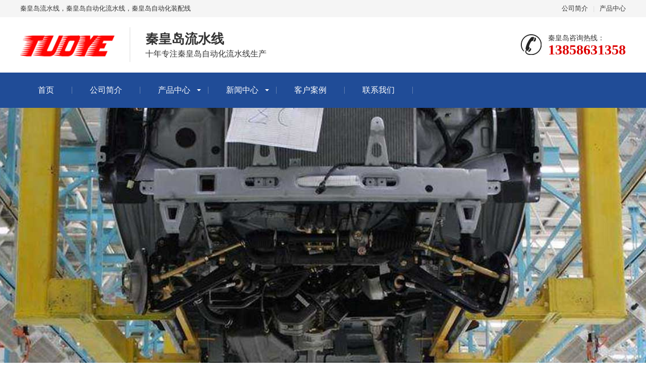

--- FILE ---
content_type: text/html
request_url: http://www.gdiia.org.cn/qinghuangdao.html
body_size: 7179
content:
<!DOCTYPE html>
<html lang="zh-CN">
<head>
<meta charset="UTF-8">
<meta http-equiv="X-UA-Compatible" content="IE=edge,chrome=1"/>
<meta name="viewport" content="width=device-width, initial-scale=1.0, maximum-scale=1.0, user-scalable=0">
<meta name="applicable-device" content="pc,wap">
<meta name="MobileOptimized" content="width"/>
<meta name="HandheldFriendly" content="true"/>
<title>秦皇岛流水线，秦皇岛自动化流水线，秦皇岛自动化装配线，品质真实可见,拓野工厂自动化</title>
<meta name="keywords" content="秦皇岛流水线，秦皇岛自动化流水线，秦皇岛自动化装配线">
<meta name="description" content="拓野自动化生产线是一家出口企业，公司主要生产大、中型系列秦皇岛流水线，秦皇岛自动化流水线，秦皇岛自动化装配线设备等，是集研发、生产、销售为一体的股份制企业。公司主要生产制造秦皇岛辊筒输送机，秦皇岛板链流水线，秦皇岛倍速链流水线秦皇岛悬挂流水线，秦皇岛电子流水线，秦皇岛自动生产线,自动化设备,助力机械手设备，投放市场10余年深受国内客户的青睐。">
<link rel="stylesheet" href="skin/css/animate.min.css">
<link rel="stylesheet" href="skin/css/swiper.min.css">
<link rel="stylesheet" href="skin/css/stlye.css">
<script src="skin/js/jquery.min.js"></script>
<script src="skin/js/wow.min.js"></script>
<script src="skin/js/swiper.min.js"></script>
<script src="skin/js/js.js"></script>
</head>
<body>
<div class="header">
  <div class="topbar">
    <div class="container">
      <ul>
        
        <li><a href="qinghuangdao/gsjj/index.html">公司简介</a></li>
        
        <li class="pipe">|</li>
        
        <li><a href="qinghuangdao/pro/index.html">产品中心</a></li>
        
      </ul>
      <span>秦皇岛流水线，秦皇岛自动化流水线，秦皇岛自动化装配线</span> </div>
  </div>
  <div class="container clearfix"> <a href="javascript:;" class="menu-btn"><span></span></a>
    <div class="logo img-center"><a href="qinghuangdao.html"><img src="static/upload/image/20221223/1671725183657993.png" alt="秦皇岛流水线，秦皇岛自动化流水线，秦皇岛自动化装配线"></a></div>
    <div class="text"><strong>秦皇岛流水线</strong>十年专注秦皇岛自动化流水线生产</div>
    <div class="tel">秦皇岛咨询热线：<strong>13858631358</strong></div>
  </div>
  <div class="nav">
    <div class="container">
      <ul>
        <li><a href="qinghuangdao.html">首页</a></li>
        
  		<li >
          >
          <a href="qinghuangdao/gsjj/index.html">公司简介</a>
          <div class="dropdown-box">
            
           </div>
           </li>
  		
  		<li class="dropdown">
          <i class="arr"></i>>
          <a href="qinghuangdao/pro/index.html">产品中心</a>
          <div class="dropdown-box">
            
            <p><a href="qinghuangdao/zljxs/index.html">秦皇岛自动化流水线</a></p>
            
            <p><a href="qinghuangdao/zdhscx/index.html">秦皇岛自动化生产线</a></p>
            
            <p><a href="qinghuangdao/zdhsb/index.html">秦皇岛自动化设备</a></p>
            
           </div>
           </li>
  		
  		<li class="dropdown">
          <i class="arr"></i>>
          <a href="qinghuangdao/news/index.html">新闻中心</a>
          <div class="dropdown-box">
            
            <p><a href="qinghuangdao/hydt/index.html">秦皇岛行业动态</a></p>
            
            <p><a href="qinghuangdao/qyzx/index.html">秦皇岛企业资讯</a></p>
            
            <p><a href="qinghuangdao/hybk/index.html">秦皇岛行业百科</a></p>
            
           </div>
           </li>
  		
  		<li >
          >
          <a href="qinghuangdao/khal/index.html">客户案例</a>
          <div class="dropdown-box">
            
           </div>
           </li>
  		
  		<li >
          >
          <a href="qinghuangdao/lxwm/index.html">联系我们</a>
          <div class="dropdown-box">
            
           </div>
           </li>
  		
      </ul>
    </div>
  </div>
</div>

<div class="swiper-container banner">
  <div class="swiper-wrapper"> 
    
    <div class="swiper-slide" style="background-image: url(static/upload/image/20221223/1671725136907975.jpg);"></div>
    
    <div class="swiper-slide" style="background-image: url(static/upload/image/20221223/1671725129702666.jpg);"></div>
    
    <div class="swiper-slide" style="background-image: url(static/upload/image/20221223/1671725118914327.jpg);"></div>
     </div>
  <div class="swiper-pagination"></div>
</div>
<div class="yunu-sou">
  <div class="container clearfix">
    <div class="hot"> <strong>热门关键词：</strong>  <a href="qinghuangdao/gtx/index.html">秦皇岛辊筒输送机</a>  <a href="qinghuangdao/blx/index.html">秦皇岛板链流水线</a>  <a href="qinghuangdao/bsl/index.html">秦皇岛倍速链流水线</a>  <a href="qinghuangdao/xgx/index.html">秦皇岛轻型悬挂流水线</a>  </div>
    <div class="hform">
      <form action="http://www.gdiia.org.cn/qinghuangdao/search/" method="post">
        <input type="text" name="keyword" value="" placeholder="请输入关键字...">
        <button type="submit">搜索</button>
      </form>
    </div>
  </div>
</div>
<div class="section" style="background-color: #f8f8f8;">
  <div class="container clearfix wow fadeInUp">
    <div class="in-prd-cate">
      <div class="tit">产品分类</div>
      
      <dl>
      <dt><a href="qinghuangdao/zljxs/index.html">秦皇岛自动化流水线</a></dt>
      <dd>  <a href="qinghuangdao/gtx/index.html">秦皇岛辊筒输送机</a>  <a href="qinghuangdao/blx/index.html">秦皇岛板链流水线</a>  <a href="qinghuangdao/bsl/index.html">秦皇岛倍速链流水线</a>  <a href="qinghuangdao/xgx/index.html">秦皇岛轻型悬挂流水线</a>  <a href="qinghuangdao/pdx/index.html">秦皇岛皮带流水线</a>  </dd>
      </dl>
      
      <dl>
      <dt><a href="qinghuangdao/zdhscx/index.html">秦皇岛自动化生产线</a></dt>
      <dd>  <a href="qinghuangdao/list_18/index.html">秦皇岛汽车部件类生产线</a>  <a href="qinghuangdao/list_20/index.html">秦皇岛新能源车生产线</a>  <a href="qinghuangdao/list_21/index.html">秦皇岛电机生产线</a>  </dd>
      </dl>
      
      <dl>
      <dt><a href="qinghuangdao/zdhsb/index.html">秦皇岛自动化设备</a></dt>
      <dd>  <a href="qinghuangdao/list_23/index.html">秦皇岛助力机械手</a>  </dd>
      </dl>
       
    </div>
    <div class="in-prd-con">
      <div class="title-1"> <a href="qinghuangdao/pro/index.html" class="more">更多</a>
        
        推荐产品<small>RECOMMENDED PRODUCTS</small> </div>
      <ul class="list-1 clearfix">
        
        <li> <a href="qinghuangdao/list_20/47.html">
          <div class="img-center"><img src="static/upload/image/20221224/1671884250477528.jpg" onerror="javascript:this.src='/skin/images/nopic.jpg';" alt="秦皇岛电动脚踏车流水线(电动车)"></div>
          <p>秦皇岛电动脚踏车流水线(电动车)</p>
          </a> </li>
        
        <li> <a href="qinghuangdao/pdx/48.html">
          <div class="img-center"><img src="static/upload/image/20221224/1671884523209819.jpg" onerror="javascript:this.src='/skin/images/nopic.jpg';" alt="秦皇岛高强度倍速链(重型）"></div>
          <p>秦皇岛高强度倍速链(重型）</p>
          </a> </li>
        
        <li> <a href="qinghuangdao/list_18/46.html">
          <div class="img-center"><img src="static/upload/image/20221224/1671884011148243.jpg" onerror="javascript:this.src='/skin/images/nopic.jpg';" alt="秦皇岛汽车座椅生产线(车座生产线)"></div>
          <p>秦皇岛汽车座椅生产线(车座生产线)</p>
          </a> </li>
        
        <li> <a href="qinghuangdao/list_20/45.html">
          <div class="img-center"><img src="static/upload/image/20221224/1671883883902325.jpeg" onerror="javascript:this.src='/skin/images/nopic.jpg';" alt="秦皇岛新能源电动车生产线(纯电动车装配线)"></div>
          <p>秦皇岛新能源电动车生产线(纯电动车装配线)</p>
          </a> </li>
        
        <li> <a href="qinghuangdao/pdx/44.html">
          <div class="img-center"><img src="static/upload/image/20221224/1671883542946795.jpg" onerror="javascript:this.src='/skin/images/nopic.jpg';" alt="秦皇岛皮带流水线(传送带装配线)"></div>
          <p>秦皇岛皮带流水线(传送带装配线)</p>
          </a> </li>
        
        <li> <a href="qinghuangdao/xgx/43.html">
          <div class="img-center"><img src="static/upload/image/20221224/1671883301180882.jpg" onerror="javascript:this.src='/skin/images/nopic.jpg';" alt="秦皇岛物流悬挂流水线(吊挂流水线)"></div>
          <p>秦皇岛物流悬挂流水线(吊挂流水线)</p>
          </a> </li>
        
        <li> <a href="qinghuangdao/bsl/42.html">
          <div class="img-center"><img src="static/upload/image/20221224/1671883076804510.jpg" onerror="javascript:this.src='/skin/images/nopic.jpg';" alt="秦皇岛呼吸机生产线(呼吸治疗设备生产线)"></div>
          <p>秦皇岛呼吸机生产线(呼吸治疗设备生产线)</p>
          </a> </li>
        
        <li> <a href="qinghuangdao/bsl/41.html">
          <div class="img-center"><img src="static/upload/image/20221224/1671882850126540.jpg" onerror="javascript:this.src='/skin/images/nopic.jpg';" alt="秦皇岛自动化流水线(倍速链)"></div>
          <p>秦皇岛自动化流水线(倍速链)</p>
          </a> </li>
        
        <li> <a href="qinghuangdao/blx/40.html">
          <div class="img-center"><img src="static/upload/image/20221224/1671879587196108.jpg" onerror="javascript:this.src='/skin/images/nopic.jpg';" alt="秦皇岛发动机生产线(内燃机生产线)"></div>
          <p>秦皇岛发动机生产线(内燃机生产线)</p>
          </a> </li>
        
      </ul>
    </div>
  </div>
</div>

<script>
	$(function(){
		$('.in-case-menu li').first().addClass('active')
	})
</script>


<div class="section">
 <div class="container">
 <div class="section-title wow fadeInUp">公司简介<small>丰富行业经验,量身定制秦皇岛流水线,秦皇岛自动化流水线,秦皇岛自动化装配线。</small></div>
 <dl class="in-about clearfix wow fadeInUp">
  <dt class="img-center"><img src="static/upload/image/20221222/1671723749834477.jpg" alt=""></dt>
  <dd> 拓野工厂自动化是一家出口企业，公司主要生产大、中型系列秦皇岛流水线，秦皇岛自动化流水线,秦皇岛自动化装配线设备等，是集研发、生产、销售为一体的股份制企业。公司占地面积万余平方米。拥有加工设备百余台，公司长期与国内外科研单位合作工艺以及检测手段。公司主要国内市场是分布珠江三角洲广州、深圳，长三角洲地区上海、杭州、苏州及京津冀地区上海，浙江、天津、河北。为了公司的长期发展策略，并于国内多个生产厂家合作，可根据客户的生产需要进行非标订制，提供更完善的售后服务。公司主要生产制造秦皇岛辊筒输送机，秦皇岛板链流水线，秦皇岛倍速链流水线，秦皇岛悬挂流水线，秦皇岛电子流水线，手动流水线，秦皇岛皮带流水线，秦皇岛自动生产线，秦皇岛汽车部件类生产线，齿轮箱生产线，新能源车生产线，电机生产线，自动化设备，流水线专机，机械手，助力机械手烧设备，投放... </dd>
 </dl>
 </div>
</div>



<div class="section">
  <div class="container">
    <div class="section-title">新闻中心<small></small></div>
    <div class="in-news clearfix wow fadeInUp"> 
    
      <div class="item">
        <div class="wrap">
          
          <div class="img-center"><img src="static/upload/image/20221223/1671796042218557.jpg" alt=""></div>
          <div class="title-1"> <a href="qinghuangdao/hydt/index.html" class="more">更多</a> 秦皇岛行业动态<small></small> </div>
          
          <ul class="list-2">
            
            <li><a href="qinghuangdao/hydt/23.html"><span>2023-07-23</span>秦皇岛自动化、柔性生产线，各自具有哪些优点呢？</a></li>
            
            <li><a href="qinghuangdao/hydt/24.html"><span>2023-07-23</span>秦皇岛倍速链，秦皇岛倍速链流水线日常维护</a></li>
            
            <li><a href="qinghuangdao/hydt/26.html"><span>2023-07-23</span>秦皇岛电机生产线工艺方案参考案例</a></li>
            
            <li><a href="qinghuangdao/hydt/28.html"><span>2023-07-22</span>秦皇岛板链线，板链输送线，板链流水线的通用简介</a></li>
            
            <li><a href="qinghuangdao/hydt/29.html"><span>2023-07-22</span>秦皇岛非标自动化设备，秦皇岛非标自动化流水线主要的应用的行业</a></li>
            
          </ul>
        </div>
      </div>
      
      <div class="item">
        <div class="wrap">
          
          <div class="img-center"><img src="static/upload/image/20221223/1671796084797142.jpg" alt=""></div>
          <div class="title-1"> <a href="qinghuangdao/qyzx/index.html" class="more">更多</a> 秦皇岛企业资讯<small></small> </div>
          
          <ul class="list-2">
            
            <li><a href="qinghuangdao/qyzx/64.html"><span>2022-12-25</span>秦皇岛滚筒输送机，秦皇岛辊筒输送机的特点</a></li>
            
            <li><a href="qinghuangdao/qyzx/63.html"><span>2022-12-25</span>秦皇岛自动化组装线主要的优点有哪些，这些优点值得关注</a></li>
            
            <li><a href="qinghuangdao/qyzx/53.html"><span>2022-12-24</span>秦皇岛积放式滚筒输送机,秦皇岛积放式滚筒流水线系统</a></li>
            
            <li><a href="qinghuangdao/qyzx/52.html"><span>2022-12-24</span>秦皇岛滚筒线,秦皇岛滚筒流水线,秦皇岛滚筒输送线(控制箱运输)技术参考</a></li>
            
            <li><a href="qinghuangdao/qyzx/50.html"><span>2022-12-24</span>秦皇岛流水线转弯机特点和应用</a></li>
            
          </ul>
        </div>
      </div>
      
      <div class="item">
        <div class="wrap">
          
          <div class="img-center"><img src="static/upload/image/20221223/1671796099969946.jpg" alt=""></div>
          <div class="title-1"> <a href="qinghuangdao/hybk/index.html" class="more">更多</a> 秦皇岛行业百科<small></small> </div>
          
          <ul class="list-2">
            
            <li><a href="qinghuangdao/hybk/62.html"><span>2022-12-25</span>秦皇岛非标自动化设备,秦皇岛自动化装配线，秦皇岛自动化流水线选购诀窍</a></li>
            
            <li><a href="qinghuangdao/hybk/61.html"><span>2022-12-25</span>秦皇岛网带流水线应用范围极其特点</a></li>
            
            <li><a href="qinghuangdao/hybk/60.html"><span>2022-12-25</span>秦皇岛流水线，秦皇岛自动化流水线:皮带,链板,滚筒,倍速四种采购必备技术参数和参考</a></li>
            
            <li><a href="qinghuangdao/hybk/59.html"><span>2022-12-25</span>秦皇岛自动化生产线,秦皇岛自动化流水线采购4个窍门</a></li>
            
            <li><a href="qinghuangdao/hybk/58.html"><span>2022-12-25</span>秦皇岛装配线,装配流水线:驾驶室吊装,轮胎吊装线</a></li>
            
          </ul>
        </div>
      </div>
      
     </div>
  </div>
</div>
<div class="section" style="background-color: #f8f8f8;">
  <div class="container">
    <div class="yunu-link">
      <h4>友情链接 <small>/ LINKS</small></h4>
      <ul class="clearfix">
         
				<li><a href="http://www.28ec.com/tuoye/" target="_blank">合肥流水线</a></li>
			
				<li><a href="http://www.exmobi.cn" target="_blank">天津流水线</a></li>
			
				<li><a href="http://www.hookr.cn" target="_blank">武汉流水线</a></li>
			
				<li><a href="http://www.qdcon.org.cn" target="_blank">济南流水线</a></li>
			
				<li><a href="http://www.pclaa.com" target="_blank">青岛流水线</a></li>
			
				<li><a href="http://www.36oo.com/city/" target="_blank">温州流水线</a></li>
			
			
			
    <li><a href="beijing.html">北京</a></li>
    
    <li><a href="tianjin.html">天津</a></li>
    
    <li><a href="shanghai.html">上海</a></li>
    
    <li><a href="chongqing.html">重庆</a></li>
    
    <li><a href="nanning.html">南宁</a></li>
    
    <li><a href="liuzhou.html">柳州</a></li>
    
    <li><a href="guiyang.html">贵阳</a></li>
    
    <li><a href="kunming.html">昆明</a></li>
    
    <li><a href="xian.html">西安</a></li>
    
    <li><a href="hebei.html">河北</a></li>
    
    <li><a href="shenyang.html">沈阳</a></li>
    
    <li><a href="dalian.html">大连</a></li>
    
    <li><a href="changchun.html">长春</a></li>
    
    <li><a href="haerbin.html">哈尔滨</a></li>
    
    <li><a href="jiangsu.html">江苏</a></li>
    
    <li><a href="nanjing2.html">南京</a></li>
    
    <li><a href="wuxi2.html">无锡</a></li>
    
    <li><a href="xuzhou.html">徐州</a></li>
    
    <li><a href="changzhou.html">常州</a></li>
    
    <li><a href="suzhou2s.html">苏州</a></li>
    
    <li><a href="nantong.html">南通</a></li>
    
    <li><a href="zhejiang.html">浙江</a></li>
    
    <li><a href="hangzhou.html">杭州</a></li>
    
    <li><a href="ningbo.html">宁波</a></li>
    
    <li><a href="wenzhou.html">温州</a></li>
    
    <li><a href="jiaxing.html">嘉兴</a></li>
    
    <li><a href="huzhou.html">湖州</a></li>
    
    <li><a href="shaoxing.html">绍兴</a></li>
    
    <li><a href="jinhua.html">金华</a></li>
    
    <li><a href="anhui.html">安徽</a></li>
    
    <li><a href="hefei.html">合肥</a></li>
    
    <li><a href="wuhu.html">芜湖</a></li>
    
    <li><a href="fuzhou.html">福州</a></li>
    
    <li><a href="xiamen.html">厦门</a></li>
    
    <li><a href="quanzhou2.html">泉州</a></li>
    
    <li><a href="nanchang.html">南昌</a></li>
    
    <li><a href="jinan.html">济南</a></li>
    
    <li><a href="qingdao.html">青岛</a></li>
    
    <li><a href="zibo.html">淄博</a></li>
    
    <li><a href="dongying.html">东营</a></li>
    
    <li><a href="yantan.html">烟台</a></li>
    
    <li><a href="weifang.html">潍坊</a></li>
    
    <li><a href="weihai.html">威海</a></li>
    
    <li><a href="rizhao.html">日照</a></li>
    
    <li><a href="linyi2.html">临沂</a></li>
    
    <li><a href="dezhou.html">德州</a></li>
    
    <li><a href="liaocheng.html">聊城</a></li>
    
    <li><a href="binzhou.html">滨州</a></li>
    
    <li><a href="zhengzhou.html">郑州</a></li>
    
    <li><a href="wuhan.html">武汉</a></li>
    
    <li><a href="changsha.html">长沙</a></li>
    
    <li><a href="chengdu.html">成都</a></li>
    
      </ul>
    </div>
  </div>
</div>
<div class="footer">
  <div class="container clearfix">
    <div class="footer-nav"> <a href="qinghuangdao.html">网站首页</a>  <a href="qinghuangdao/gsjj/index.html">公司简介</a>  <a href="qinghuangdao/pro/index.html">产品中心</a>  <a href="qinghuangdao/news/index.html">新闻中心</a>  <a href="qinghuangdao/khal/index.html">客户案例</a>  <a href="qinghuangdao/lxwm/index.html">联系我们</a>  </div>
    <div class="footer-ewm">
      <div class="img-center"><img src="qinghuangdao.html" /></div>
      <p></p>
    </div>
    <div class="footer-info">
      <p><p>主营产品：秦皇岛流水线，秦皇岛自动化流水线，秦皇岛自动化装配线 -实力见证品质！</p>
<p>服务城市:<a href="city.html">网站地图</a>  网站推广：<a href="http://www.pul8.com" rel="nofollow">亦想科技支持</a>
</p><p>秦皇岛拓野（www.gdiia.org.cn) ©CopyRight 2023 All Right Reserved 版权所有，抄袭必究</p></p>
      <p><a href="https://beian.miit.gov.cn/"  target="_blank" rel="nofollow">皖ICP备2022005505号-4</a> <a href="sitemap.xml"  target="_blank">XML地图</a></p>
    </div>
  </div>
</div>
<div class="footer-fix">
  <ul class="clearfix">
    <li><a href="qinghuangdao.html"><i class="i1"></i>网站首页</a></li>
    <li><a href="qinghuangdao/gsjj/index.html"><i class="i2"></i>公司简介</a></li>
    <li> <a href="qinghuangdao/pro/index.html"><i class="i4"></i>产品中心</a></li>
    <li><a href="tel:13858631358"><i class="i3"></i>电话咨询</a></li>
  </ul>
</div>

<script src="skin/js/jquery.liMarquee.js"></script> 
<script>
    var banner = new Swiper('.banner', {
        autoplay: true,
        navigation: {
            prevEl: '.banner .swiper-button-prev',
            nextEl: '.banner .swiper-button-next'
        },
        pagination: {
            el: '.banner .swiper-pagination',
            clickable: true
        }
    });
    $('.in-honours').liMarquee({
        scrollamount: 20
    });
    tabsSwiper('.in-case-menu', '.in-case-con');
</script>
<!--百度统计-->
<script>
var _hmt = _hmt || [];
(function() {
  var hm = document.createElement("script");
  hm.src = "https://hm.baidu.com/hm.js?11fa312b67aa7ea12ce2e51bc84e420b";
  var s = document.getElementsByTagName("script")[0]; 
  s.parentNode.insertBefore(hm, s);
})();
</script>
</body>
</html>

--- FILE ---
content_type: text/css
request_url: http://www.gdiia.org.cn/skin/css/stlye.css
body_size: 9009
content:
html {
	-ms-text-size-adjust: 100%;
	-webkit-text-size-adjust: 100%;
	line-height: 1.15;
	-webkit-tap-highlight-color: rgba(0,0,0,0);
}
body {
	margin: 0;
	font-family: "Microsoft Yahei", PingFangSC-Regular, "Helvetica Neue", Helvetica, Arial, "Hiragino Sans GB", "Heiti SC", "WenQuanYi Micro Hei", sans-serif;
	line-height: 1.42857143;
	font-size: 14px;
	min-width: 1230px;
	background: #fff;
	color: #333;
}
h1 {
	font-size: 2em;
	margin: .67em 0;
}
figure {
	margin: 1em 40px;
}
hr {
	box-sizing: content-box;
	height: 0;
	overflow: visible;
}
a {
	-webkit-text-decoration-skip: objects;
	background-color: transparent;
}
abbr[title] {
	border-bottom: none;
	-webkit-text-decoration: underline dotted;
	text-decoration: underline dotted;
}
b, strong {
	font-weight: bolder;
}
dfn {
	font-style: italic;
}
mark {
	background-color: #ff0;
	color: #000;
}
small {
	font-size: 80%;
}
sub, sup {
	font-size: 75%;
	line-height: 0;
	position: relative;
	vertical-align: baseline;
}
sub {
	bottom: -.25em;
}
sup {
	top: -.5em;
}
audio:not([controls]) {
	display: none;
	height: 0;
}
img {
	border-style: none;
}
svg:not(:root) {
	overflow: hidden;
}
button, input, optgroup, select, textarea {
	line-height: 1.42857143;
	margin: 0;
	outline: none;
}
body, button, input, select, textarea {
	text-rendering: optimizeLegibility;
	-webkit-font-smoothing: antialiased;
	-moz-osx-font-smoothing: grayscale;
	-moz-font-feature-settings: "liga", "kern";
}
button, input {
	overflow: visible;
}
button, select {
	text-transform: none;
}
button, html [type=button],/* 1 */ [type=reset], [type=submit] {
-webkit-appearance:button;
}
button::-moz-focus-inner, [type=button]::-moz-focus-inner, [type=reset]::-moz-focus-inner, [type=submit]::-moz-focus-inner {
border-style:none;
padding:0;
}
button:-moz-focusring, [type=button]:-moz-focusring, [type=reset]:-moz-focusring, [type=submit]:-moz-focusring {
outline:1px dotted ButtonText;
}
fieldset {
	padding: .35em .75em .625em;
}
legend {
	box-sizing: border-box;
	color: inherit;
	display: table;
	max-width: 100%;
	padding: 0;
	white-space: normal;
}
progress {
	display: inline-block;
	vertical-align: baseline;
}
textarea {
	overflow: auto;
}
[type=checkbox], [type=radio] {
box-sizing:border-box;
padding:0;
}
[type=number]::-webkit-inner-spin-button, [type=number]::-webkit-outer-spin-button {
height:auto;
}
[type=search] {
-webkit-appearance:textfield;
outline-offset:-2px;
}
[type=search]::-webkit-search-cancel-button, [type=search]::-webkit-search-decoration {
-webkit-appearance:none;
}
::-webkit-file-upload-button {
-webkit-appearance:button;
font:inherit;
}
summary {
	display: list-item;
}
article, aside, footer, header, nav, section, figcaption, figure, main, details,/* 1 */ menu {
	display: block;
}
pre, code, kbd, samp {
	font-family: monospace, monospace;
	font-size: 1em;
}
audio, video, canvas {
	display: inline-block;
}
template, [hidden] {
display:none;
}
.clearfix {
	zoom: 1;
}
.clearfix:before, .clearfix:after {
	display: table;
	line-height: 0;
	content: "";
}
.clearfix:after {
	clear: both;
}
a {
	color: #333;
	text-decoration: none;
}
a:hover {
	color: #dd0000;
}
ul {
	margin: 0;
	list-style: none;
	padding: 0;
}
.img-center {
	text-align: center;
	font-size: 0;
}
.img-center img {
	display: inline-block;
	width: auto;
	height: auto;
	max-width: 100%;
	max-height: 100%;
	vertical-align: middle;
	-webkit-transition: all 0.5s;
	transition: all 0.5s;
}
.img-cover {
	overflow: hidden;
	position: relative;
}
.img-cover span {
	display: block;
	width: 100%;
	background: no-repeat center / cover;
	-webkit-transition: all 0.5s;
	transition: all 0.5s;
	height: 100%;
	position: absolute;
	left: 0;
	top: 0;
}
.container {
	padding: 0 15px;
	width: 1200px;
	margin: 0 auto;
}
.kf {
	width: 208px;
	position: fixed;/* right: 20px; */
	right: -208px;
	top: 50%;
	-webkit-transform: translateY(-50%);
	transform: translateY(-50%);
	z-index: 10;
}
.kt-top {
	height: 40px;
	line-height: 40px;
	background: url(../images/kefu.png) 12px center no-repeat #214d98;
	-ms-background-size: auto 20px;
	background-size: auto 20px;
	padding-left: 46px;
	font-size: 14px;
	color: #fff;
}
.kt-top span:hover {
	-webkit-transform: rotate(90deg);
	transform: rotate(90deg);
}
.kt-top span {
	width: 18px;
	height: 16px;
	float: right;
	position: relative;
	margin: 10px 10px 0 0;
	cursor: pointer;
	transition: .5s;
	-webkit-transition: .5s;
	-moz-transition: .5s;
	-ms-transition: .5s;
	-o-transition: .5s;
}
.kt-top span b {
	width: 100%;
	height: 2px;
	background: #fff;
	display: block;
	position: absolute;
	top: 50%;
	left: 0;
}
.kt-top span b:first-child {
	transform: rotate(45deg);
	-webkit-transform: rotate(45deg);
	-moz-transform: rotate(45deg);
	-ms-transform: rotate(45deg);
	-o-transform: rotate(45deg);
}
.kt-top span b:last-child {
	transform: rotate(-45deg);
	-webkit-transform: rotate(-45deg);
	-moz-transform: rotate(-45deg);
	-ms-transform: rotate(-45deg);
	-o-transform: rotate(-45deg);
}
.kf .con {
	overflow: hidden;
	background: #fff;
}
.kf .qq li {
	height: 36px;
	line-height: 36px;
	border-bottom: #f5f5f5 solid 1px;
	padding-left: 16px;
}
.kf .qq li a {
	height: 36px!important;
	color: #666;
	overflow: hidden;
	white-space: nowrap;
	text-overflow: ellipsis;
	text-decoration: initial;
	display: block;
}
.kf .qq li a img {
	padding-right: 6px;
}
.kf .con h5 {
	height: 26px;
	line-height: 26px;
	margin-top: 12px;
	background: url(../images/lianxi.png) 16px center no-repeat;
	padding-left: 45px;
	color: #666;
	font-size: 14px;
	margin-bottom: 0;
}
.kf .contact {
	margin-top: 1px;
	height: auto;
}
.kf .contact p {
	height: 26px;
	line-height: 26px;
	color: #666;
	font-size: 14px;
	padding-left: 22px;
	margin: 0;
}
.kf .contact p:nth-child(2n) {
	padding-left: 32px;
}
.kf .con h5.qr-icon {
	background: url(../images/erweima.png) 16px center no-repeat;
}
.kf .con .qr {
	margin-top: 10px;
	padding-left: 40px;
}
.kf .con .qr img {
	width: 110px;
	height: 110px;
}
.kf .backTop {
	width: 100%;
	height: 40px;
	margin-top: 10px;
	background: url(../images/huidaodingbu.png) center center no-repeat #214d98;
	background-size: 18px auto;
	cursor: pointer;
}
.kf-side {
	padding: 18px 10px 10px;
	background: #214d98;
	position: absolute;
	top: 50%;
	transform: translateY(-50%);
	-webkit-transform: translateY(-50%);
	-moz-transform: translateY(-50%);
	-ms-transform: translateY(-50%);
	-o-transform: translateY(-50%);
	left: -34px;
	cursor: pointer;
}
.kf-side b {
	display: block;
	color: #fff;
	line-height: 18px;
	font-size: 14px;
	font-weight: 400;
}
.kf-side span.arrow {
	width: 12px;
	height: 12px;
	background: url(../images/jt-1.png) no-repeat;
	-ms-background-size: auto 12px;
	background-size: auto 12px;
	display: block;
	margin-top: 10px;
}
.kf-side span.on {
	background: url(../images/jt-2.png) no-repeat;
	-ms-background-size: auto 12px;
	background-size: auto 12px;
}
#message {
	position: fixed;
	width: 100%;
	height: 100%;
	left: 0;
	top: 0;
	z-index: 1000;
	transform: scale(0);
	transition: .3s;
}
.messagebg {
	position: absolute;
	top: 0;
	left: 0;
	width: 100%;
	height: 100%;
	background: rgba(0,0,0,.6);
	z-index: 1001;
}
#message .m-content {
	margin-top: 10%;
}
#message .m-content .m-message {
	background: #fff;
	width: 580px;
	background: #fff;
	padding: 50px;
	margin: 0 auto;
	position: relative;
	z-index: 1002;
	box-shadow: 1px 1px 50px rgba(0,0,0,.3);
}
.m-message {
	width: 494px;
	margin: 48px auto 0;
}
.m-message label {
	margin-bottom: 15px;
	display: block;
	font-size: 14px;
}
.m-message label em {
	display: block;
	float: right;
	color: red;
	height: 32px;
	line-height: 32px;
}
.m-message label span {
	width: 70px;
	height: 34px;
	line-height: 34px;
	color: #2F2F2F;
	float: left;
	font-weight: bold;
	text-align: right;
	margin-right: 30px;
	display: inline-block;
}
.m-message label input.inp, .m-message label textarea, .m-message label.code input {
	width: 72%;
	overflow: hidden;
	height: 32px;
	line-height: 32px;
	border: #cccccc 1px solid;
	border-radius: 3px;
	padding: 0 14px;
	box-sizing: border-box;
	color: #555;
	-webkit-box-shadow: inset 0 1px 1px rgba(0, 0, 0, .075);
	box-shadow: inset 0 1px 1px rgba(0, 0, 0, .075);
	-webkit-transition: border-color ease-in-out .15s, -webkit-box-shadow ease-in-out .15s;
	-o-transition: border-color ease-in-out .15s, box-shadow ease-in-out .15s;
	transition: border-color ease-in-out .15s, box-shadow ease-in-out .15s;
}
.m-message label input:focus, .m-message label textarea:focus {
	border-color: #66afe9;
	outline: 0;
	-webkit-box-shadow: inset 0 1px 1px rgba(0,0,0,.075), 0 0 8px rgba(247, 150, 0, .6);
	box-shadow: inset 0 1px 1px rgba(0,0,0,.075), 0 0 8px rgba(247, 150, 0, .6);
}
.m-message label textarea {
	height: 72px;
	line-height: 24px;
	padding: 10px 14px;
}
.m-message label.code {
	line-height: 34px;
}
.m-message label.code input {
	width: 30%;
	float: left;
	margin-right: 30px;
}
.m-message label.code .pic {
	display: inline-block;
	vertical-align: top;
	width: 80px;
	height: 32px;
}
.m-message label.code img {
	display: block;
	width: 100%;
	height: 100%;
}
.btn-1 input {
	width: 52px;
	height: 32px;
	line-height: 32px;
	background: #e8e8e8;
	border: none;
	color: #333;
	margin-right: 22px;
	cursor: pointer;
	transition: 0.3s;
}
.btn-1 {
	padding-left: 100px;
}
.btn-1 input.focus {
	background: #ce2e33;
	color: #fff;
}
.btn-1 input.focus:hover {
	background: #444;
}
.btn-1 input:hover {
	background: #ccc;
}
.footer-fix {
	box-shadow: 0 0 10px rgba(0,0,0,0.2);
	position: fixed;
	bottom: 0;
	left: 0;
	width: 100%;
	background-color: #fff;
	z-index: 10;
	display: none;
}
.footer-fix li {
	float: left;
	width: 25%;
}
.footer-fix li a {
	display: block;
	text-align: center;
	padding: 7px 0;
	font-size: 12px;
	line-height: 1;
}
.footer-fix li i {
	display: block;
	height: 20px;
	background: no-repeat center;
	background-size: contain;
	margin-bottom: 4px;
}
.footer-fix li i.i1 {
	background-image: url(../images/f_01.png);
}
.footer-fix li i.i2 {
	background-image: url(../images/f_02.png);
}
.footer-fix li i.i3 {
	background-image: url(../images/f_03.png);
}
.footer-fix li i.i4 {
	background-image: url(../images/f_04.png);
}
.swiper-pagination-bullet-active {
	background-color: #e13f38;
}
.str_wrap {
	position: relative;
	overflow: hidden;
}
.str_move {
	position: absolute;
	left: 0;
	top: 0;
	cursor: move;
	white-space: nowrap;
}
.header {
	background-color: #fff;
}
.header .topbar {
	line-height: 34px;
	background-color: #f5f5f5;
	font-size: 13px;
}
.header .topbar ul {
	float: right;
}
.header .topbar li {
	float: left;
	color: #ddd;
}
.header .topbar li.pipe {
	padding: 0 10px;
}
.header .logo {
	float: left;
	font-size: 0;
	height: 80px;
	line-height: 80px;
	text-align: left;
	padding: 15px 0;
}
.header .tel {
	float: right;
	background: url(../images/tel.jpg) no-repeat 0 center;
	padding-left: 55px;
	margin-top: 31px;
}
.header .tel strong {
	display: block;
	font-size: 28px;
	font-family: Impact;
	line-height: 1;
	color: #dd0000;
}
.header .text {
	float: left;
	font-size: 16px;
	margin: 20px 0 20px 30px;
	padding: 5px 0 5px 30px;
	border-left: 1px solid #ddd;
}
.header .text strong {
	display: block;
	font-size: 26px;
}
.header .nav {
	font-size: 0;
	background-color: #204c97;
	color: #fff;
}
.header .nav li {
	display: inline-block;
	vertical-align: middle;
	background: url(../images/li_07.jpg) no-repeat right center;
	padding-right: 1px;
}
.header .nav li a {
	display: block;
	font-size: 16px;
	line-height: 70px;
	padding: 0 35px;
	color: #fff;
}
.header .nav li .arr {
	float: right;
	height: 40px;
	width: 40px;
	position: relative;
	display: none;
}
.header .nav li .arr:after {
	content: '';
	border-top: 2px solid #ccc;
	border-left: 2px solid #ccc;
	box-sizing: content-box;
	display: block;
	width: 8px;
	height: 8px;
	margin: auto;
	position: absolute;
	top: 0;
	bottom: 0;
	-webkit-transform: rotate(135deg);
	transform: rotate(135deg);
	right: 15px;
}
.header .nav li.active a, .header .nav li.open a, .header .nav li a:hover {
	color: #fff;
	background-color: #dd0000;
}
.header .nav li.dropdown {
	position: relative;
}
.header .nav li.dropdown:before {
	content: "";
	position: absolute;
	border: 4px solid transparent;
	border-bottom: 0;
	border-top-color: currentColor;
	top: 50%;
	margin-top: -2px;
	right: 15px;
}
.header .nav .dropdown-box {
	position: absolute;
	left: 0;
	min-width: 100%;
	top: 100%;
	display: none;
	z-index: 10;
	text-align: center;
}
.header .nav .dropdown-box p {
	margin: 0;
}
.header .nav .dropdown-box a {
	white-space: nowrap;
	overflow: hidden;
	text-overflow: ellipsis;
	padding: 0 10px;
	font-size: 14px;
	background-color: rgba(0, 0, 0, 0.5) !important;
	line-height: 40px;
	border-bottom: 1px solid rgba(0, 0, 0, 0.2);
}
.header .nav .dropdown-box a:hover {
	background-color: #dd0000 !important;
}
.header .nav li.open .dropdown-box {
	display: block;
}
.menu-btn {
	display: none;
	padding: 6px 0;
	float: right;
	margin-left: 15px;
}
.menu-btn:before, .menu-btn:after, .menu-btn span {
	display: block;
	height: 2px;
	background-color: #0d5ba4;
	content: '';
}
.menu-btn:before {
	width: 24px;
}
.menu-btn:after {
	width: 18px;
	margin-left: 6px;
}
.menu-btn span {
	width: 12px;
	margin: 6px 0 6px 12px;
}
.banner .swiper-slide {
	background: no-repeat center / cover;
	height: 570px;
}
.banner .swiper-slide img {
	display: block;
	width: 100%;
	height: auto;
}
.banner .swiper-pagination {
	bottom: 30px;
}
.banner .swiper-pagination-bullet {
	background-color: #fff;
	opacity: 1;
}
.banner .swiper-pagination-bullet-active {
	background-color: #015cb5;
}
.yunu-sou {
	padding: 25px 0;
	border-bottom: 1px solid #eee;
}
.yunu-sou .hot {
	float: left;
	padding: 7px 0;
}
.yunu-sou .hot a {
	margin-right: 10px;
}
.yunu-sou .hform {
	float: right;
}
.yunu-sou .hform input {
	float: left;
	border: 1px solid #eee;
	padding: 6px 12px;
	width: 210px;
	font-size: 14px;
}
.yunu-sou .hform button {
	border: 0;
	border-bottom: 1px solid transparent;
	padding: 0;
	float: left;
	cursor: pointer;
	outline: none;
	width: 40px;
	height: 34px;
	background: url(../images/sear.png) no-repeat center / contain #cc2231;
	color: #fff;
	font-size: 0;
}
.section {
	padding: 50px 0;
}
.section-title {
	text-align: center;
	margin-bottom: 30px;
	font-size: 26px;
	font-weight: bold;
}
.section-title span {
	color: #1e4890;
}
.section-title small {
	display: block;
	color: #999;
	font-size: 14px;
	font-weight: normal;
	margin-top: 10px;
}
.title-1 {
	border-bottom: 1px solid #e2e2e2;
	font-size: 24px;
	color: #0d5ba4;
	padding-bottom: 15px;
	margin-bottom: 20px;
	line-height: 32px;
}
.title-1 .more {
	float: right;
	font-size: 14px;
}
.title-1 small {
	font-size: 14px;
	color: #999;
	text-transform: uppercase;
	margin-left: 10px;
}
.in-prd-cate {
	float: left;
	width: 290px;
	border: 3px solid #214d98;
	background-color: #fff;
}
.in-prd-cate .tit {
	text-align: center;
	color: #fff;
	line-height: 70px;
	font-size: 24px;
	font-weight: bold;
	background-color: #214d98;
}
.in-prd-cate dl {
	padding: 10px;
	margin: 0;
}
.in-prd-cate dt a {
	display: block;
	line-height: 60px;
	background: url(../images/g3.jpg) no-repeat center;
	color: #fff;
	font-size: 18px;
	text-align: center;
	overflow: hidden;
	text-overflow: ellipsis;
	white-space: nowrap;
}
.in-prd-cate dd {
	margin: 0;
}
.in-prd-cate dd a {
	display: block;
	line-height: 60px;
	font-size: 15px;
	border-bottom: 1px dotted #e5e5e5;
	background: url(../images/aao_10.jpg) left center no-repeat;
	padding-left: 28px;
	overflow: hidden;
	text-overflow: ellipsis;
	white-space: nowrap;
}
.in-prd-con {
	float: right;
	width: 870px;
}
.list-1 {
	margin: -20px 0 0 -20px;
}
.list-1 li {
	float: left;
	width: 33.333333%;
}
.list-1 li a {
	display: block;
	margin: 20px 0 0 20px;
}
.list-1 li .img-center {
	background-color: #fff;
	height: 316px;
	line-height: 316px;
	border: 1px solid #ddd;
}
.list-1 li p {
	text-align: center;
	margin: 15px 0 0;
	overflow: hidden;
	text-overflow: ellipsis;
	white-space: nowrap;
}
.list-1 li a:hover .img-center {
	border-color: #dd0000;
}
.list-1-1 li .img-center {
	height: 220px;
	line-height: 220px;
}
.in-case-menu {
	float: left;
	width: 300px;
}
.in-case-menu li a {
	display: block;
	background: url(../images/ag2.jpg) no-repeat center / 100% 100%;
	line-height: 64px;
	padding-left: 64px;
	font-size: 16px;
	padding-right: 40px;
	overflow: hidden;
	text-overflow: ellipsis;
	white-space: nowrap;
}
.in-case-menu li.active a {
	background-image: url(../images/ag1.jpg);
	color: #fff;
}
.in-case-con {
	margin-left: 325px;
}
.in-case-con dl {
	margin: 0;
	overflow: hidden;
}
.in-case-con dt {
	float: left;
	width: 436px;
}
.in-case-con dd {
	margin-left: 466px;
}
.in-case-con dd h4 {
	margin: 0;
	font-size: 18px;
}
.in-case-con dd p {
	margin: 20px 0 0;
	color: #777;
	line-height: 2;
	text-align: justify;
	height: 258px;
}
.in-case-con dd .more {
	display: block;
	width: 180px;
	line-height: 38px;
	background-color: #dd0000;
	color: #fff;
	text-align: center;
	margin-top: 20px;
	font-size: 16px;
}
.in-honours ul {
	font-size: 0;
}
.in-honours li {
	width: 280px;
	display: inline-block;
	vertical-align: middle;
	margin-right: 10px;
}
.in-honours li a {
	display: block;
}
.in-honours li .img-center {
	height: 300px;
	line-height: 300px;
	background-color: #fff;
}
.in-honours li p {
	text-align: center;
	margin: 15px 0 0;
	overflow: hidden;
	text-overflow: ellipsis;
	white-space: nowrap;
	font-size: 14px;
}
.in-about {
	margin: 0;
}
.in-about dt {
	float: left;
	width: 526px;
}
.in-about dd {
	margin-left: 550px; margin-top:30px; line-height:30px
}
.in-about dd p {
	margin: 0;
	line-height: 2;
	text-align: justify;
}
.bg1 {
	color: #fff;
	background: url(../images/asq_27.jpg) no-repeat center / cover;
}
.bg1 .section-title span {
	color: #fff;
}
.bg1 .section-title small {
	color: #fff;
}
.in-lc {
	margin: -20px 0 0 -20px;
}
.in-lc li {
	float: left;
	width: 33.333333%
}
.in-lc li a {
	display: block;
	margin: 20px 0 0 20px;
	position: relative;
	color: #fff;
}
.in-lc li .img-cover {
	padding-top: 76%;
}
.in-lc li .text {
	position: absolute;
	left: 0;
	bottom: 0;
	width: 100%;
	background-color: rgba(0,0,0,0.5);
	margin: 0;
	text-align: center;
	overflow: hidden;
	text-overflow: ellipsis;
	white-space: nowrap;
	line-height: 45px;
}
.in-news {
	margin-left: -45px;
}
.in-news .item {
	float: left;
	width: 33.333333%;
}
.in-news .wrap {
	margin-left: 45px;
}
.in-news .img-center {
	margin-bottom: 20px;
}
.in-news .title-1 {
	font-size: 20px;
	padding-bottom: 5px;
	margin-bottom: 0;
}
.list-2 li {
	border-bottom: 1px dotted #ccc;
}
.list-2 li a {
	display: block;
	line-height: 45px;
	overflow: hidden;
	text-overflow: ellipsis;
	white-space: nowrap;
	background: url(../images/li2.jpg) left center no-repeat;
	padding-left: 15px;
}
.list-2 li span {
	float: right;
	font-size: 12px;
	color: #666;
}
.yunu-link {
	padding: 20px 0;
}
.yunu-link h4 {
	border-bottom: 1px solid #ddd;
	margin: 0;
	font-size: 18px;
	color: #0d5ba4;
	padding-bottom: 15px;
}
.yunu-link h4 small {
	text-transform: uppercase;
	font-size: 16px;
	font-weight: normal;
	color: #999;
}
.yunu-link ul {
	margin-left: -20px;
}
.yunu-link li {
	float: left;
	margin-left: 20px;
	margin-top: 20px;
}
.footer {
	padding: 50px 0;
	background-color: #253653;
	color: #bec3cc;
}
.footer a {
	color: #bec3cc;
}
.footer a:hover {
	color: #fff;
}
.footer-nav {
	margin-bottom: 30px;
	background-color: #334564;
	border-radius: 5px;
	font-size: 0;
	padding: 15px;
	text-align: center;
}
.footer-nav a {
	display: inline-block;
	vertical-align: middle;
	font-size: 15px;
	margin: 0 20px;
}
.footer-ewm {
	float: right;
	width: 120px;
	text-align: center;
}
.footer-ewm p {
	margin: 10px 0 0;
	font-size: 12px;
}
.footer-info {
	margin-right: 160px;
	background: url(../images/ff_87.jpg) no-repeat 0 center;
	padding-left: 250px;
}
.footer-info p {
	margin: 5px 0 0;
}
.banner-sub {
	height: 400px;
	background: no-repeat center / cover;
}
.ct2-sd {
	float: left;
	width: 260px;
}
.ct2-mn {
	float: right;
	width: 910px;
}
.panel-sd {
	margin-bottom: 20px;
	background-color: #f6f6f6;
}
.panel-sd:last-child {
	margin-bottom: 0;
}
.panel-sd .tit {
	text-align: center;
	color: #fff;
	font-size: 20px;
	background: url(../images/k1.jpg) no-repeat center / cover;
	padding: 20px 0;
}
.contact-sd {
	padding: 20px;
	line-height: 1.8;
	font-size: 13px;
}
.lanmu li {
	border-bottom: 1px dotted #ddd;
}
.lanmu li:last-child {
	border-bottom: 0;
}
.lanmu li>a {
	display: block;
	line-height: 44px;
	padding: 0 0 0 25px;
}
.lanmu li .arr {
	float: right;
	height: 45px;
	width: 40px;
	position: relative;
	cursor: pointer;
}
.lanmu li .arr:after {
	content: '';
	border-top: 2px solid #ccc;
	border-left: 2px solid #ccc;
	box-sizing: content-box;
	display: block;
	width: 8px;
	height: 8px;
	margin: auto;
	position: absolute;
	top: 0;
	bottom: 0;
	-webkit-transform: rotate(135deg);
	transform: rotate(135deg);
	right: 15px;
}
.lanmu-box {
	display: none;
}
.lanmu-box p {
	margin: 0;
	border-top: 1px dotted #ddd;
	padding-left: 15px;
}
.lanmu-box p a {
	padding: 0 25px;
	display: block;
	line-height: 40px;
}
.lanmu-box p.on a {
	color: #dd0000;
}
.lanmu li>a:hover, .lanmu li.active>a {
	color: #dd0000;
}
.lanmu li.open .lanmu-box {
	display: block;
}
.lanmu li.open .arr:after {
	-webkit-transform: rotate(225deg);
	transform: rotate(225deg);
}
.pages {
	margin: 30px 0 0;
	text-align: center;
	font-size: 0;
}
.pages a {
	display: inline-block;
	font-size: 14px;
	line-height: 35px;
	padding: 0 14px;
	margin: 5px;
	background-color: #f5f5f5;
	border-radius: 3px;
	-webkit-transition: all 0.5s;
	transition: all 0.5s;
}
.pages a:hover, .pages a.active {
	background-color: #dd0000;
	color: #fff;
}
.sub-tit {
	border-bottom: 1px solid #ddd;
	font-size: 18px;
	color: #0d5ba4;
	font-weight: bold;
	padding-bottom: 15px;
	margin-bottom: 20px;
}
.curmbs {
	float: right;
	font-weight: normal;
	font-size: 12px;
	color: #999;
	line-height: 25px;
	background: url(../images/hom1.jpg) no-repeat 0 center;
	padding-left: 20px;
}
.curmbs em {
	font-style: normal;
	padding: 0 5px;
}
.list-3 {
}
.list-3 li {
	margin-bottom: 20px;
	padding-bottom: 20px;
	border-bottom: 1px solid #eee;
}
.list-3 li a {
	display: block;
	overflow: hidden;
}
.list-3 li .img-center {
	float: left;
	width: 240px;
}
.list-3 li .text {
	margin-left: 260px;
}
.list-3 li .text h4 {
	font-size: 20px;
	margin: 0;
}
.list-3 li .text .date {
	margin-top: 10px;
	color: #999;
	font-size: 12px;
}
.list-3 li .text p {
	margin: 10px 0 0;
	color: #777;
	line-height: 1.8;
	text-align: justify;
}
.list-3 li .text span {
	float: right;
	line-height: 24px;
	border: 1px solid #ddd;
	border-radius: 50px;
	padding: 0 20px;
	margin-top: 10px;
}
.list-3 li a:hover .text span {
	background-color: #dd0000;
	color: #fff;
	border-color: #dd0000;
}
.list-4 li {
	border-bottom: 1px dotted #ccc;
}
.list-4 li a {
	display: block;
	line-height: 45px;
	overflow: hidden;
	text-overflow: ellipsis;
	white-space: nowrap;
	background: url(../images/libg.jpg) left center no-repeat;
	padding-left: 20px;
}
.list-4 li span {
	float: right;
	font-size: 12px;
	color: #666;
}
.content-title {
	margin-bottom: 20px;
	text-align: center;
}
.content-title h1 {
	font-size: 22px;
	margin: 0;
}
.content-title p {
	margin: 15px 0 0;
	font-size: 12px;
	color: #999;
	border-top: 1px dashed #ddd;
	padding-top: 15px;
}
.content-title p span {
	padding: 0 10px;
	display: inline-block;
}
.content-body {
	line-height: 1.8;
}
.content-body img {
	max-width: 100% !important;
	height: auto !important;
	width: auto !important;
}
.content-exp {
	padding: 10px 15px;
	font-size: 12px;
	background-color: #f5f5f5;
	margin-top: 20px;
	border-radius: 5px;
}
.content-exp li {
	line-height: 2;
	white-space: nowrap;
	overflow: hidden;
	text-overflow: ellipsis;
}
.yunu-showcase {
	margin: 0 0 20px;
	padding-bottom: 20px;
	border-bottom: 1px dashed #ddd;
}
.yunu-showcase-info {
	margin-left: 430px;
}
.yunu-showcase-info h1 {
	font-size: 20px;
	margin: 0;
	border-bottom: 1px dashed #ddd;
	padding-bottom: 15px;
}
.yunu-showcase-info p {
	margin: 15px 0 0;
	color: #666;
	line-height: 1.8;
}
.yunu-showcase-info .tel {
	margin-top: 15px;
}
.yunu-showcase-info .tel a {
	line-height: 42px;
	color: #fff;
	display: inline-block;
	width: 120px;
	text-align: center;
	border-radius: 5px;
	background-color: #dd0000;
}
.pc-slide {
	float: left;
	width: 400px;
}
.view .swiper-slide .img-center {
	width: 100%;
	height: 300px;
	line-height: 300px;
}
.view .swiper-container {
	width: 100%;
}
.preview {
	width: 100%;
	margin-top: 10px;
	position: relative;
}
.preview .swiper-container {
	margin: 0 30px;
}
.preview .swiper-slide .img-center {
	height: 80px;
	border: 1px solid #ddd;
	cursor: pointer;
	position: relative;
	line-height: 80px;
}
.preview .arrow-left {
	background: url(../images/feel3.png) no-repeat left top;
	position: absolute;
	left: 0;
	top: 50%;
	margin-top: -9px;
	width: 9px;
	height: 18px;
	z-index: 10;
}
.preview .arrow-right {
	background: url(../images/feel4.png) no-repeat left bottom;
	position: absolute;
	right: 0;
	top: 50%;
	margin-top: -9px;
	width: 9px;
	height: 18px;
	z-index: 10;
}
.preview .active-nav .img-center {
	border-color: #dd0000;
}
div.zoomDiv {
	z-index: 999;
	position: absolute;
	top: 0;
	left: 0;
	background: #ffffff;
	border: 1px solid #ddd;
	display: none;
	text-align: center;
	overflow: hidden;
	font-size: 0;
}
div.zoomMask {
	position: absolute;
	background: url(../images/mask.png) repeat scroll 0 0 transparent;
	cursor: move;
	z-index: 1;
}
.map {
	height: 400px;
	margin-top: 20px;
}
 @media screen and (max-width: 767px) {
body {
	min-width: 320px;
	padding-top: 50px;
	padding-bottom: 50px;
}
.container {
	width: auto;
}
#message .m-content .m-message {
	width: 90%;
	padding: 20px;
}
.kf {
	display: none;
}
.footer-fix {
	display: block;
}
.header {
	padding: 10px 0;
	position: fixed;
	z-index: 10;
	width: 100%;
	top: 0;
	left: 0;
	box-shadow: 0 0 10px rgba(0,0,0,0.2);
}
.header .topbar, .header .text, .header .tel {
	display: none;
}
.header .logo {
	height: 50px;
	line-height: 50px;
	float: none;
	padding: 0;
	margin: -10px 0;
}
.header .nav {
	margin: 10px 0 -10px;
	text-align: left;
	display: none;
	background-color: transparent;
	border-bottom: 0;
}
.header .nav ul {
	margin: 0 -15px;
}
.header .nav li {
	display: block;
	margin: 0;
	border-top: 1px solid #eee;
	background: none;
}
.header .nav li a {
	line-height: 40px;
	padding: 0 15px;
	color: #333;
}
.header .nav li .arr {
	display: block;
}
.header .nav li.active a, .header .nav li.open a, .header .nav li a:hover {
	background-color: transparent;
	color: #dd0000
}
.header .nav li.open .arr:after {
	border-color: #dd0000;
	-webkit-transform: rotate(225deg);
	transform: rotate(225deg);
}
.header .nav .dropdown-box {
	position: static;
	background-color: #f5f5f5;
	min-width: auto;
	text-align: left;
}
.header .nav .dropdown-box a {
	color: #333 !important;
	border-top: 1px dotted #ddd;
	padding: 0 15px;
	line-height: 40px;
	background-color: transparent !important;
	border-bottom: 0;
}
.header .nav .dropdown-box a:hover {
	background-color: transparent !important;
}
.menu-btn {
	display: block;
}
.banner .swiper-slide {
	height: 150px;
}
.banner .swiper-pagination {
	bottom: 10px;
}
.yunu-sou {
	padding: 0;
	border-bottom: 0;
}
.yunu-sou .container {
	padding: 0;
}
.yunu-sou .hot {
	display: none;
}
.yunu-sou .hform {
	float: none;
	position: relative;
}
.yunu-sou .hform input {
	border-color: transparent;
	width: 100%;
	box-sizing: border-box;
	line-height: 20px;
	padding: 9px 60px 9px 15px;
	border-radius: 0;
	border-bottom: 1px solid #eee;
}
.yunu-sou .hform button {
	position: absolute;
	right: 0;
	top: 0;
	width: 50px;
	height: 40px;
}
.in-prd-cate {
	display: none;
}
.in-prd-con {
	float: none;
	width: auto;
}
.section {
	padding: 30px 0;
}
.section-title {
	margin-bottom: 20px;
	font-size: 18px;
}
.section-title small {
	font-size: 12px;
	margin-top: 5px;
}
.title-1 {
	font-size: 18px;
	line-height: 24px;
	padding-bottom: 10px;
	margin-bottom: 15px;
}
.title-1 small {
	font-size: 12px;
}
.list-1 {
	margin: -15px 0 0 -15px;
}
.list-1 li {
	width: 50%;
}
.list-1 li a {
	margin: 15px 0 0 15px;
}
.list-1 li .img-center {
	height: 188px;
	line-height: 188px;
}
.list-1 li p {
	margin-top: 10px;
}
.list-1 li a:hover .img-center {
	border-color: #dd0000;
}
.list-1-1 li .img-center {
	height: 108px;
	line-height: 108px;
}
.in-case-menu {
	display: none;
}
.in-case-con {
	margin: 0;
}
.in-case-con dt {
	float: none;
	width: auto;
}
.in-case-con dd {
	margin: 15px 0 0;
}
.in-case-con dd p {
	height: auto;
	margin: 10px 0 0;
	line-height: 1.8;
}
.in-case-con dd .more {
	margin-top: 15px;
}
.in-honours li {
	width: 140px;
}
.in-honours li .img-center {
	height: 150px;
	line-height: 150px;
}
.in-honours li p {
	margin-top: 10px;
}
.in-about dt {
	float: none;
	width: auto;
}
.in-about dd {
	margin: 15px 0 0;
}
.in-about dd p {
	line-height: 1.8;
}
.in-lc li {
	width: 100%;
}
.in-news {
	margin-top: -20px;
}
.in-news .item {
	width: 100%;
}
.in-news .wrap {
	margin-top: 20px;
}
.in-news .img-center {
	display: none;
}
.in-news .title-1 {
	font-size: 18px;
}
.footer {
	padding: 30px 0;
}
.footer-nav {
	display: none;
}
.footer-ewm {
	display: none;
}
.footer-info {
	background: none;
	padding: 0;
	margin: 0;
	font-size: 12px;
}
.banner-sub {
	height: 130px;
}
.ct2-sd {
	display: none;
}
.ct2-mn {
	float: none;
	width: auto;
}
.sub-tit {
	padding-bottom: 10px;
	margin-bottom: 15px;
}
.curmbs {
	display: none;
}
.pages {
	margin-top: 20px;
}
.pages a {
	font-size: 12px;
	line-height: 30px;
	padding: 0 12px;
}
.list-3 li .img-center {
	float: none;
	width: auto;
}
.list-3 li .text {
	margin: 15px 0 0;
}
.list-3 li .text h4 {
	font-size: 16px;
}
.list-3 li .text p {
	font-size: 12px;
}
.list-4 li a {
	line-height: 40px;
	padding-left: 15px;
}
.content-title {
	margin-bottom: 15px;
}
.content-title h1 {
	font-size: 18px;
}
.content-title p {
	margin-top: 10px;
	padding-top: 10px;
}
.content-title p span {
	padding: 0 5px;
}
.content-exp {
	margin-top: 15px;
}
.pc-slide {
	float: none;
	width: auto;
}
.yunu-showcase-info {
	margin: 20px 0 0;
}
.yunu-showcase-info h1 {
	padding-bottom: 10px;
}
.yunu-showcase-info p {
	margin-top: 10px;
}
.map {
	height: 200px;
}
}

.ab_pages{clear:both;padding:20px 0;font-size:14px;text-align:center; overflow:hidden}
.ab_pages ul{display:inline-block;margin:0 auto;padding:0}
.ab_pages ul  a{color:#555;display:block;padding: 2px 10px;  border: 1px solid #ddd;float: left;margin: 0 5px;}
.ab_pages ul  a.page-num-current{ background:#ddd;}